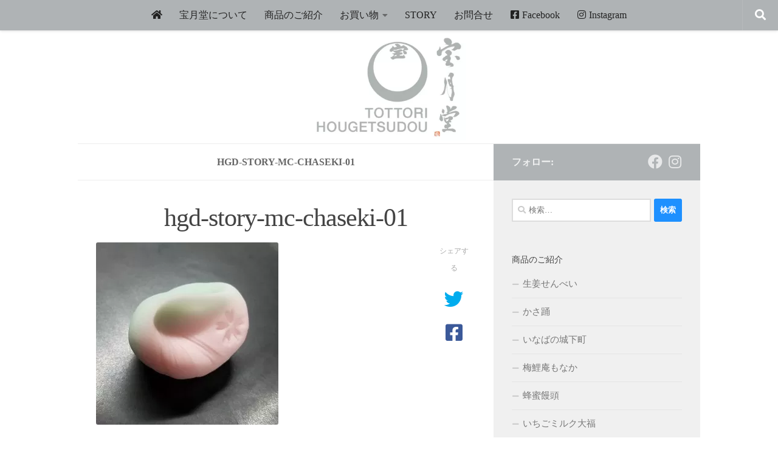

--- FILE ---
content_type: text/html; charset=UTF-8
request_url: https://hougetsudou.jp/mochi-cube-born-story/hgd-story-mc-chaseki-01/
body_size: 13212
content:
<!DOCTYPE html>
<html class="no-js" lang="ja">
<head>
<!-- wexal_pst_init.js does not exist -->
<!-- engagement_delay.js does not exist -->
<link rel="dns-prefetch" href="//www.googletagmanager.com/">
<link rel="preconnect" href="//www.googletagmanager.com/">
<link rel="dns-prefetch" href="//challenges.cloudflare.com/">
<link rel="dns-prefetch" href="//www.google.com/">
<meta charset="UTF-8">
<meta name="viewport" content="width=device-width, initial-scale=1.0">
<link rel="profile" href="https://gmpg.org/xfn/11"/>
<link rel="pingback" href="https://hougetsudou.jp/xmlrpc.php">
<title>hgd-story-mc-chaseki-01 &#8211; 鳥取 宝月堂</title>
<meta name='robots' content='max-image-preview:large'/>
<style>img:is([sizes="auto" i], [sizes^="auto," i]) { contain-intrinsic-size: 3000px 1500px }</style>
<script>document.documentElement.className = document.documentElement.className.replace("no-js","js");</script>
<link rel='dns-prefetch' href='//challenges.cloudflare.com'/>
<link rel='dns-prefetch' href='//www.googletagmanager.com'/>
<link id="hu-user-gfont" href="//fonts.googleapis.com/css?family=Source+Sans+Pro:400,300italic,300,400italic,600&subset=latin,latin-ext" rel="stylesheet" type="text/css"><link rel="alternate" type="application/rss+xml" title="鳥取 宝月堂 &raquo; hgd-story-mc-chaseki-01 のコメントのフィード" href="https://hougetsudou.jp/mochi-cube-born-story/hgd-story-mc-chaseki-01/feed/"/>
<script>
window._wpemojiSettings = {"baseUrl":"https:\/\/s.w.org\/images\/core\/emoji\/16.0.1\/72x72\/","ext":".png","svgUrl":"https:\/\/s.w.org\/images\/core\/emoji\/16.0.1\/svg\/","svgExt":".svg","source":{"concatemoji":"https:\/\/hougetsudou.jp\/wp-includes\/js\/wp-emoji-release.min.js?ver=6.8.3"}};
/*! This file is auto-generated */
!function(s,n){var o,i,e;function c(e){try{var t={supportTests:e,timestamp:(new Date).valueOf()};sessionStorage.setItem(o,JSON.stringify(t))}catch(e){}}function p(e,t,n){e.clearRect(0,0,e.canvas.width,e.canvas.height),e.fillText(t,0,0);var t=new Uint32Array(e.getImageData(0,0,e.canvas.width,e.canvas.height).data),a=(e.clearRect(0,0,e.canvas.width,e.canvas.height),e.fillText(n,0,0),new Uint32Array(e.getImageData(0,0,e.canvas.width,e.canvas.height).data));return t.every(function(e,t){return e===a[t]})}function u(e,t){e.clearRect(0,0,e.canvas.width,e.canvas.height),e.fillText(t,0,0);for(var n=e.getImageData(16,16,1,1),a=0;a<n.data.length;a++)if(0!==n.data[a])return!1;return!0}function f(e,t,n,a){switch(t){case"flag":return n(e,"\ud83c\udff3\ufe0f\u200d\u26a7\ufe0f","\ud83c\udff3\ufe0f\u200b\u26a7\ufe0f")?!1:!n(e,"\ud83c\udde8\ud83c\uddf6","\ud83c\udde8\u200b\ud83c\uddf6")&&!n(e,"\ud83c\udff4\udb40\udc67\udb40\udc62\udb40\udc65\udb40\udc6e\udb40\udc67\udb40\udc7f","\ud83c\udff4\u200b\udb40\udc67\u200b\udb40\udc62\u200b\udb40\udc65\u200b\udb40\udc6e\u200b\udb40\udc67\u200b\udb40\udc7f");case"emoji":return!a(e,"\ud83e\udedf")}return!1}function g(e,t,n,a){var r="undefined"!=typeof WorkerGlobalScope&&self instanceof WorkerGlobalScope?new OffscreenCanvas(300,150):s.createElement("canvas"),o=r.getContext("2d",{willReadFrequently:!0}),i=(o.textBaseline="top",o.font="600 32px Arial",{});return e.forEach(function(e){i[e]=t(o,e,n,a)}),i}function t(e){var t=s.createElement("script");t.src=e,t.defer=!0,s.head.appendChild(t)}"undefined"!=typeof Promise&&(o="wpEmojiSettingsSupports",i=["flag","emoji"],n.supports={everything:!0,everythingExceptFlag:!0},e=new Promise(function(e){s.addEventListener("DOMContentLoaded",e,{once:!0})}),new Promise(function(t){var n=function(){try{var e=JSON.parse(sessionStorage.getItem(o));if("object"==typeof e&&"number"==typeof e.timestamp&&(new Date).valueOf()<e.timestamp+604800&&"object"==typeof e.supportTests)return e.supportTests}catch(e){}return null}();if(!n){if("undefined"!=typeof Worker&&"undefined"!=typeof OffscreenCanvas&&"undefined"!=typeof URL&&URL.createObjectURL&&"undefined"!=typeof Blob)try{var e="postMessage("+g.toString()+"("+[JSON.stringify(i),f.toString(),p.toString(),u.toString()].join(",")+"));",a=new Blob([e],{type:"text/javascript"}),r=new Worker(URL.createObjectURL(a),{name:"wpTestEmojiSupports"});return void(r.onmessage=function(e){c(n=e.data),r.terminate(),t(n)})}catch(e){}c(n=g(i,f,p,u))}t(n)}).then(function(e){for(var t in e)n.supports[t]=e[t],n.supports.everything=n.supports.everything&&n.supports[t],"flag"!==t&&(n.supports.everythingExceptFlag=n.supports.everythingExceptFlag&&n.supports[t]);n.supports.everythingExceptFlag=n.supports.everythingExceptFlag&&!n.supports.flag,n.DOMReady=!1,n.readyCallback=function(){n.DOMReady=!0}}).then(function(){return e}).then(function(){var e;n.supports.everything||(n.readyCallback(),(e=n.source||{}).concatemoji?t(e.concatemoji):e.wpemoji&&e.twemoji&&(t(e.twemoji),t(e.wpemoji)))}))}((window,document),window._wpemojiSettings);
</script>
<link rel='stylesheet' id='wp-block-library-css' href='https://hougetsudou.jp/wp-includes/css/dist/block-library/style.min.css?ver=6.8.3' media='all'/>
<style id='classic-theme-styles-inline-css'>
/*! This file is auto-generated */
.wp-block-button__link{color:#fff;background-color:#32373c;border-radius:9999px;box-shadow:none;text-decoration:none;padding:calc(.667em + 2px) calc(1.333em + 2px);font-size:1.125em}.wp-block-file__button{background:#32373c;color:#fff;text-decoration:none}
</style>
<style id='global-styles-inline-css'>
:root{--wp--preset--aspect-ratio--square: 1;--wp--preset--aspect-ratio--4-3: 4/3;--wp--preset--aspect-ratio--3-4: 3/4;--wp--preset--aspect-ratio--3-2: 3/2;--wp--preset--aspect-ratio--2-3: 2/3;--wp--preset--aspect-ratio--16-9: 16/9;--wp--preset--aspect-ratio--9-16: 9/16;--wp--preset--color--black: #000000;--wp--preset--color--cyan-bluish-gray: #abb8c3;--wp--preset--color--white: #ffffff;--wp--preset--color--pale-pink: #f78da7;--wp--preset--color--vivid-red: #cf2e2e;--wp--preset--color--luminous-vivid-orange: #ff6900;--wp--preset--color--luminous-vivid-amber: #fcb900;--wp--preset--color--light-green-cyan: #7bdcb5;--wp--preset--color--vivid-green-cyan: #00d084;--wp--preset--color--pale-cyan-blue: #8ed1fc;--wp--preset--color--vivid-cyan-blue: #0693e3;--wp--preset--color--vivid-purple: #9b51e0;--wp--preset--gradient--vivid-cyan-blue-to-vivid-purple: linear-gradient(135deg,rgba(6,147,227,1) 0%,rgb(155,81,224) 100%);--wp--preset--gradient--light-green-cyan-to-vivid-green-cyan: linear-gradient(135deg,rgb(122,220,180) 0%,rgb(0,208,130) 100%);--wp--preset--gradient--luminous-vivid-amber-to-luminous-vivid-orange: linear-gradient(135deg,rgba(252,185,0,1) 0%,rgba(255,105,0,1) 100%);--wp--preset--gradient--luminous-vivid-orange-to-vivid-red: linear-gradient(135deg,rgba(255,105,0,1) 0%,rgb(207,46,46) 100%);--wp--preset--gradient--very-light-gray-to-cyan-bluish-gray: linear-gradient(135deg,rgb(238,238,238) 0%,rgb(169,184,195) 100%);--wp--preset--gradient--cool-to-warm-spectrum: linear-gradient(135deg,rgb(74,234,220) 0%,rgb(151,120,209) 20%,rgb(207,42,186) 40%,rgb(238,44,130) 60%,rgb(251,105,98) 80%,rgb(254,248,76) 100%);--wp--preset--gradient--blush-light-purple: linear-gradient(135deg,rgb(255,206,236) 0%,rgb(152,150,240) 100%);--wp--preset--gradient--blush-bordeaux: linear-gradient(135deg,rgb(254,205,165) 0%,rgb(254,45,45) 50%,rgb(107,0,62) 100%);--wp--preset--gradient--luminous-dusk: linear-gradient(135deg,rgb(255,203,112) 0%,rgb(199,81,192) 50%,rgb(65,88,208) 100%);--wp--preset--gradient--pale-ocean: linear-gradient(135deg,rgb(255,245,203) 0%,rgb(182,227,212) 50%,rgb(51,167,181) 100%);--wp--preset--gradient--electric-grass: linear-gradient(135deg,rgb(202,248,128) 0%,rgb(113,206,126) 100%);--wp--preset--gradient--midnight: linear-gradient(135deg,rgb(2,3,129) 0%,rgb(40,116,252) 100%);--wp--preset--font-size--small: 13px;--wp--preset--font-size--medium: 20px;--wp--preset--font-size--large: 36px;--wp--preset--font-size--x-large: 42px;--wp--preset--spacing--20: 0.44rem;--wp--preset--spacing--30: 0.67rem;--wp--preset--spacing--40: 1rem;--wp--preset--spacing--50: 1.5rem;--wp--preset--spacing--60: 2.25rem;--wp--preset--spacing--70: 3.38rem;--wp--preset--spacing--80: 5.06rem;--wp--preset--shadow--natural: 6px 6px 9px rgba(0, 0, 0, 0.2);--wp--preset--shadow--deep: 12px 12px 50px rgba(0, 0, 0, 0.4);--wp--preset--shadow--sharp: 6px 6px 0px rgba(0, 0, 0, 0.2);--wp--preset--shadow--outlined: 6px 6px 0px -3px rgba(255, 255, 255, 1), 6px 6px rgba(0, 0, 0, 1);--wp--preset--shadow--crisp: 6px 6px 0px rgba(0, 0, 0, 1);}:where(.is-layout-flex){gap: 0.5em;}:where(.is-layout-grid){gap: 0.5em;}body .is-layout-flex{display: flex;}.is-layout-flex{flex-wrap: wrap;align-items: center;}.is-layout-flex > :is(*, div){margin: 0;}body .is-layout-grid{display: grid;}.is-layout-grid > :is(*, div){margin: 0;}:where(.wp-block-columns.is-layout-flex){gap: 2em;}:where(.wp-block-columns.is-layout-grid){gap: 2em;}:where(.wp-block-post-template.is-layout-flex){gap: 1.25em;}:where(.wp-block-post-template.is-layout-grid){gap: 1.25em;}.has-black-color{color: var(--wp--preset--color--black) !important;}.has-cyan-bluish-gray-color{color: var(--wp--preset--color--cyan-bluish-gray) !important;}.has-white-color{color: var(--wp--preset--color--white) !important;}.has-pale-pink-color{color: var(--wp--preset--color--pale-pink) !important;}.has-vivid-red-color{color: var(--wp--preset--color--vivid-red) !important;}.has-luminous-vivid-orange-color{color: var(--wp--preset--color--luminous-vivid-orange) !important;}.has-luminous-vivid-amber-color{color: var(--wp--preset--color--luminous-vivid-amber) !important;}.has-light-green-cyan-color{color: var(--wp--preset--color--light-green-cyan) !important;}.has-vivid-green-cyan-color{color: var(--wp--preset--color--vivid-green-cyan) !important;}.has-pale-cyan-blue-color{color: var(--wp--preset--color--pale-cyan-blue) !important;}.has-vivid-cyan-blue-color{color: var(--wp--preset--color--vivid-cyan-blue) !important;}.has-vivid-purple-color{color: var(--wp--preset--color--vivid-purple) !important;}.has-black-background-color{background-color: var(--wp--preset--color--black) !important;}.has-cyan-bluish-gray-background-color{background-color: var(--wp--preset--color--cyan-bluish-gray) !important;}.has-white-background-color{background-color: var(--wp--preset--color--white) !important;}.has-pale-pink-background-color{background-color: var(--wp--preset--color--pale-pink) !important;}.has-vivid-red-background-color{background-color: var(--wp--preset--color--vivid-red) !important;}.has-luminous-vivid-orange-background-color{background-color: var(--wp--preset--color--luminous-vivid-orange) !important;}.has-luminous-vivid-amber-background-color{background-color: var(--wp--preset--color--luminous-vivid-amber) !important;}.has-light-green-cyan-background-color{background-color: var(--wp--preset--color--light-green-cyan) !important;}.has-vivid-green-cyan-background-color{background-color: var(--wp--preset--color--vivid-green-cyan) !important;}.has-pale-cyan-blue-background-color{background-color: var(--wp--preset--color--pale-cyan-blue) !important;}.has-vivid-cyan-blue-background-color{background-color: var(--wp--preset--color--vivid-cyan-blue) !important;}.has-vivid-purple-background-color{background-color: var(--wp--preset--color--vivid-purple) !important;}.has-black-border-color{border-color: var(--wp--preset--color--black) !important;}.has-cyan-bluish-gray-border-color{border-color: var(--wp--preset--color--cyan-bluish-gray) !important;}.has-white-border-color{border-color: var(--wp--preset--color--white) !important;}.has-pale-pink-border-color{border-color: var(--wp--preset--color--pale-pink) !important;}.has-vivid-red-border-color{border-color: var(--wp--preset--color--vivid-red) !important;}.has-luminous-vivid-orange-border-color{border-color: var(--wp--preset--color--luminous-vivid-orange) !important;}.has-luminous-vivid-amber-border-color{border-color: var(--wp--preset--color--luminous-vivid-amber) !important;}.has-light-green-cyan-border-color{border-color: var(--wp--preset--color--light-green-cyan) !important;}.has-vivid-green-cyan-border-color{border-color: var(--wp--preset--color--vivid-green-cyan) !important;}.has-pale-cyan-blue-border-color{border-color: var(--wp--preset--color--pale-cyan-blue) !important;}.has-vivid-cyan-blue-border-color{border-color: var(--wp--preset--color--vivid-cyan-blue) !important;}.has-vivid-purple-border-color{border-color: var(--wp--preset--color--vivid-purple) !important;}.has-vivid-cyan-blue-to-vivid-purple-gradient-background{background: var(--wp--preset--gradient--vivid-cyan-blue-to-vivid-purple) !important;}.has-light-green-cyan-to-vivid-green-cyan-gradient-background{background: var(--wp--preset--gradient--light-green-cyan-to-vivid-green-cyan) !important;}.has-luminous-vivid-amber-to-luminous-vivid-orange-gradient-background{background: var(--wp--preset--gradient--luminous-vivid-amber-to-luminous-vivid-orange) !important;}.has-luminous-vivid-orange-to-vivid-red-gradient-background{background: var(--wp--preset--gradient--luminous-vivid-orange-to-vivid-red) !important;}.has-very-light-gray-to-cyan-bluish-gray-gradient-background{background: var(--wp--preset--gradient--very-light-gray-to-cyan-bluish-gray) !important;}.has-cool-to-warm-spectrum-gradient-background{background: var(--wp--preset--gradient--cool-to-warm-spectrum) !important;}.has-blush-light-purple-gradient-background{background: var(--wp--preset--gradient--blush-light-purple) !important;}.has-blush-bordeaux-gradient-background{background: var(--wp--preset--gradient--blush-bordeaux) !important;}.has-luminous-dusk-gradient-background{background: var(--wp--preset--gradient--luminous-dusk) !important;}.has-pale-ocean-gradient-background{background: var(--wp--preset--gradient--pale-ocean) !important;}.has-electric-grass-gradient-background{background: var(--wp--preset--gradient--electric-grass) !important;}.has-midnight-gradient-background{background: var(--wp--preset--gradient--midnight) !important;}.has-small-font-size{font-size: var(--wp--preset--font-size--small) !important;}.has-medium-font-size{font-size: var(--wp--preset--font-size--medium) !important;}.has-large-font-size{font-size: var(--wp--preset--font-size--large) !important;}.has-x-large-font-size{font-size: var(--wp--preset--font-size--x-large) !important;}
:where(.wp-block-post-template.is-layout-flex){gap: 1.25em;}:where(.wp-block-post-template.is-layout-grid){gap: 1.25em;}
:where(.wp-block-columns.is-layout-flex){gap: 2em;}:where(.wp-block-columns.is-layout-grid){gap: 2em;}
:root :where(.wp-block-pullquote){font-size: 1.5em;line-height: 1.6;}
</style>
<link rel='stylesheet' id='hueman-main-style-css' href='https://hougetsudou.jp/wp-content/themes/hueman/assets/front/css/main.min.css?ver=3.7.27' media='all'/>
<style id='hueman-main-style-inline-css'>
body { font-family:'Source Sans Pro', Arial, sans-serif;font-size:1.00rem }@media only screen and (min-width: 720px) {
        .nav > li { font-size:1.00rem; }
      }.container-inner { max-width: 1024px; }::selection { background-color: #1e90ff; }
::-moz-selection { background-color: #1e90ff; }a,a>span.hu-external::after,.themeform label .required,#flexslider-featured .flex-direction-nav .flex-next:hover,#flexslider-featured .flex-direction-nav .flex-prev:hover,.post-hover:hover .post-title a,.post-title a:hover,.sidebar.s1 .post-nav li a:hover i,.content .post-nav li a:hover i,.post-related a:hover,.sidebar.s1 .widget_rss ul li a,#footer .widget_rss ul li a,.sidebar.s1 .widget_calendar a,#footer .widget_calendar a,.sidebar.s1 .alx-tab .tab-item-category a,.sidebar.s1 .alx-posts .post-item-category a,.sidebar.s1 .alx-tab li:hover .tab-item-title a,.sidebar.s1 .alx-tab li:hover .tab-item-comment a,.sidebar.s1 .alx-posts li:hover .post-item-title a,#footer .alx-tab .tab-item-category a,#footer .alx-posts .post-item-category a,#footer .alx-tab li:hover .tab-item-title a,#footer .alx-tab li:hover .tab-item-comment a,#footer .alx-posts li:hover .post-item-title a,.comment-tabs li.active a,.comment-awaiting-moderation,.child-menu a:hover,.child-menu .current_page_item > a,.wp-pagenavi a{ color: #1e90ff; }input[type="submit"],.themeform button[type="submit"],.sidebar.s1 .sidebar-top,.sidebar.s1 .sidebar-toggle,#flexslider-featured .flex-control-nav li a.flex-active,.post-tags a:hover,.sidebar.s1 .widget_calendar caption,#footer .widget_calendar caption,.author-bio .bio-avatar:after,.commentlist li.bypostauthor > .comment-body:after,.commentlist li.comment-author-admin > .comment-body:after{ background-color: #1e90ff; }.post-format .format-container { border-color: #1e90ff; }.sidebar.s1 .alx-tabs-nav li.active a,#footer .alx-tabs-nav li.active a,.comment-tabs li.active a,.wp-pagenavi a:hover,.wp-pagenavi a:active,.wp-pagenavi span.current{ border-bottom-color: #1e90ff!important; }.sidebar.s2 .post-nav li a:hover i,
.sidebar.s2 .widget_rss ul li a,
.sidebar.s2 .widget_calendar a,
.sidebar.s2 .alx-tab .tab-item-category a,
.sidebar.s2 .alx-posts .post-item-category a,
.sidebar.s2 .alx-tab li:hover .tab-item-title a,
.sidebar.s2 .alx-tab li:hover .tab-item-comment a,
.sidebar.s2 .alx-posts li:hover .post-item-title a { color: #ffffff; }
.sidebar.s2 .sidebar-top,.sidebar.s2 .sidebar-toggle,.post-comments,.jp-play-bar,.jp-volume-bar-value,.sidebar.s2 .widget_calendar caption{ background-color: #ffffff; }.sidebar.s2 .alx-tabs-nav li.active a { border-bottom-color: #ffffff; }
.post-comments::before { border-right-color: #ffffff; }
      .search-expand,
              #nav-topbar.nav-container { background-color: #afb3b5}@media only screen and (min-width: 720px) {
                #nav-topbar .nav ul { background-color: #afb3b5; }
              }.is-scrolled #header .nav-container.desktop-sticky,
              .is-scrolled #header .search-expand { background-color: #afb3b5; background-color: rgba(175,179,181,0.90) }.is-scrolled .topbar-transparent #nav-topbar.desktop-sticky .nav ul { background-color: #afb3b5; background-color: rgba(175,179,181,0.95) }#header { background-color: #ffffff; }
@media only screen and (min-width: 720px) {
  #nav-header .nav ul { background-color: #ffffff; }
}
        #header #nav-mobile { background-color: #afb3b5; }.is-scrolled #header #nav-mobile { background-color: #afb3b5; background-color: rgba(175,179,181,0.90) }#nav-header.nav-container, #main-header-search .search-expand { background-color: #ffffff; }
@media only screen and (min-width: 720px) {
  #nav-header .nav ul { background-color: #ffffff; }
}
        #footer-bottom { background-color: #afb3b5; }.site-title a img { max-height: 200px; }img { -webkit-border-radius: 3px; border-radius: 3px; }body { background-color: #ffffff; }
</style>
<link rel='stylesheet' id='theme-stylesheet-css' href='https://hougetsudou.jp/wp-content/themes/hueman-child/style.css?ver=6.8.3' media='all'/>
<link rel='stylesheet' id='hueman-font-awesome-css' href='https://hougetsudou.jp/wp-content/themes/hueman/assets/front/css/font-awesome.min.css?ver=3.7.27' media='all'/>
<script src="https://hougetsudou.jp/wp-includes/js/jquery/jquery.min.js?ver=3.7.1" id="jquery-core-js"></script>
<script src="https://hougetsudou.jp/wp-includes/js/jquery/jquery-migrate.min.js?ver=3.4.1" id="jquery-migrate-js"></script>
<!-- Site Kit によって追加された Google タグ（gtag.js）スニペット -->
<!-- Google アナリティクス スニペット (Site Kit が追加) -->
<script src="https://www.googletagmanager.com/gtag/js?id=G-788QMZRE5X" id="google_gtagjs-js" async></script>
<script id="google_gtagjs-js-after">
window.dataLayer = window.dataLayer || [];function gtag(){dataLayer.push(arguments);}
gtag("set","linker",{"domains":["hougetsudou.jp"]});
gtag("js", new Date());
gtag("set", "developer_id.dZTNiMT", true);
gtag("config", "G-788QMZRE5X");
 window._googlesitekit = window._googlesitekit || {}; window._googlesitekit.throttledEvents = []; window._googlesitekit.gtagEvent = (name, data) => { var key = JSON.stringify( { name, data } ); if ( !! window._googlesitekit.throttledEvents[ key ] ) { return; } window._googlesitekit.throttledEvents[ key ] = true; setTimeout( () => { delete window._googlesitekit.throttledEvents[ key ]; }, 5 ); gtag( "event", name, { ...data, event_source: "site-kit" } ); };
</script>
<link rel="alternate" title="JSON" type="application/json" href="https://hougetsudou.jp/wp-json/wp/v2/media/832"/>
<meta name="generator" content="WordPress 6.8.3"/>
<meta name="generator" content="Site Kit by Google 1.161.0"/> <link rel="preload" as="font" type="font/woff2" href="https://hougetsudou.jp/wp-content/themes/hueman/assets/front/webfonts/fa-brands-400.woff2?v=5.15.2" crossorigin="anonymous"/>
<link rel="preload" as="font" type="font/woff2" href="https://hougetsudou.jp/wp-content/themes/hueman/assets/front/webfonts/fa-regular-400.woff2?v=5.15.2" crossorigin="anonymous"/>
<link rel="preload" as="font" type="font/woff2" href="https://hougetsudou.jp/wp-content/themes/hueman/assets/front/webfonts/fa-solid-900.woff2?v=5.15.2" crossorigin="anonymous"/>
<!--[if lt IE 9]>
<script src="https://hougetsudou.jp/wp-content/themes/hueman/assets/front/js/ie/html5shiv-printshiv.min.js"></script>
<script src="https://hougetsudou.jp/wp-content/themes/hueman/assets/front/js/ie/selectivizr.js"></script>
<![endif]-->
<link rel="icon" href="https://hougetsudou.jp/wp-content/uploads/cropped-hougetsudou-favicon-32x32.png" sizes="32x32"/>
<link rel="icon" href="https://hougetsudou.jp/wp-content/uploads/cropped-hougetsudou-favicon-192x192.png" sizes="192x192"/>
<link rel="apple-touch-icon" href="https://hougetsudou.jp/wp-content/uploads/cropped-hougetsudou-favicon-180x180.png"/>
<meta name="msapplication-TileImage" content="https://hougetsudou.jp/wp-content/uploads/cropped-hougetsudou-favicon-270x270.png"/>
</head>
<body class="attachment wp-singular attachment-template-default single single-attachment postid-832 attachmentid-832 attachment-jpeg wp-embed-responsive wp-theme-hueman wp-child-theme-hueman-child metaslider-plugin col-2cl full-width topbar-enabled header-desktop-sticky header-mobile-sticky hueman-3-7-27-with-child-theme chrome">
<div id="wrapper">
<a class="screen-reader-text skip-link" href="#content">コンテンツへスキップ</a>
<header id="header" class="top-menu-mobile-on one-mobile-menu top_menu header-ads-desktop  topbar-transparent has-header-img">
<nav class="nav-container group mobile-menu mobile-sticky " id="nav-mobile" data-menu-id="header-1">
<div class="mobile-title-logo-in-header"></div>
<!-- <div class="ham__navbar-toggler collapsed" aria-expanded="false">
          <div class="ham__navbar-span-wrapper">
            <span class="ham-toggler-menu__span"></span>
          </div>
        </div> -->
<button class="ham__navbar-toggler-two collapsed" title="Menu" aria-expanded="false">
<span class="ham__navbar-span-wrapper">
<span class="line line-1"></span>
<span class="line line-2"></span>
<span class="line line-3"></span>
</span>
</button>
<div class="nav-text"></div>
<div class="nav-wrap container">
<ul class="nav container-inner group mobile-search">
<li>
<form role="search" method="get" class="search-form" action="https://hougetsudou.jp/">
<label>
<span class="screen-reader-text">検索:</span>
<input type="search" class="search-field" placeholder="検索&hellip;" value="" name="s"/>
</label>
<input type="submit" class="search-submit" value="検索"/>
</form> </li>
</ul>
<ul id="menu-global-menu" class="nav container-inner group"><li id="menu-item-592" class="menu-item menu-item-type-post_type menu-item-object-page menu-item-home menu-item-592"><a href="https://hougetsudou.jp/"><i class="fa fa-home"></i></a></li>
<li id="menu-item-591" class="menu-item menu-item-type-post_type menu-item-object-page menu-item-591"><a href="https://hougetsudou.jp/about-hougetsudou/">宝月堂について</a></li>
<li id="menu-item-822" class="menu-item menu-item-type-post_type menu-item-object-page menu-item-822"><a href="https://hougetsudou.jp/products/">商品のご紹介</a></li>
<li id="menu-item-663" class="menu-item menu-item-type-custom menu-item-object-custom menu-item-has-children menu-item-663"><a rel="noreferrer noopener" target="_blank" href="https://hougetsudou.shop-pro.jp/">お買い物</a>
<ul class="sub-menu">
<li id="menu-item-758" class="menu-item menu-item-type-custom menu-item-object-custom menu-item-758"><a rel="noreferrer noopener" target="_blank" href="https://hougetsudou.shop-pro.jp/">カラーミー ショップ店（当店公式通販サイト）</a></li>
<li id="menu-item-759" class="menu-item menu-item-type-custom menu-item-object-custom menu-item-759"><a rel="noreferrer noopener" target="_blank" href="https://tottori-ichi.jp/tenpo.php?id=572">とっとり市店（鳥取市公式通販サイト）</a></li>
</ul>
</li>
<li id="menu-item-844" class="menu-item menu-item-type-taxonomy menu-item-object-category menu-item-844"><a href="https://hougetsudou.jp/category/story/">STORY</a></li>
<li id="menu-item-593" class="menu-item menu-item-type-post_type menu-item-object-page menu-item-593"><a href="https://hougetsudou.jp/inquiry/">お問合せ</a></li>
<li id="menu-item-595" class="menu-item menu-item-type-custom menu-item-object-custom menu-item-595"><a rel="noreferrer noopener" target="_blank" href="https://www.facebook.com/hougetsudou"><i class="fab fa-facebook-square"></i> Facebook</a></li>
<li id="menu-item-767" class="menu-item menu-item-type-custom menu-item-object-custom menu-item-767"><a rel="noreferrer noopener" target="_blank" href="https://www.instagram.com/hougetsudou/"><i class="fab fa-instagram"></i> Instagram</a></li>
</ul> </div>
</nav><!--/#nav-topbar-->
<nav class="nav-container group desktop-menu desktop-sticky " id="nav-topbar" data-menu-id="header-2">
<div class="nav-text"></div>
<div class="topbar-toggle-down">
<i class="fas fa-angle-double-down" aria-hidden="true" data-toggle="down" title="メニューを展開"></i>
<i class="fas fa-angle-double-up" aria-hidden="true" data-toggle="up" title="メニューを閉じる"></i>
</div>
<div class="nav-wrap container">
<ul id="menu-global-menu-1" class="nav container-inner group"><li class="menu-item menu-item-type-post_type menu-item-object-page menu-item-home menu-item-592"><a href="https://hougetsudou.jp/"><i class="fa fa-home"></i></a></li>
<li class="menu-item menu-item-type-post_type menu-item-object-page menu-item-591"><a href="https://hougetsudou.jp/about-hougetsudou/">宝月堂について</a></li>
<li class="menu-item menu-item-type-post_type menu-item-object-page menu-item-822"><a href="https://hougetsudou.jp/products/">商品のご紹介</a></li>
<li class="menu-item menu-item-type-custom menu-item-object-custom menu-item-has-children menu-item-663"><a rel="noreferrer noopener" target="_blank" href="https://hougetsudou.shop-pro.jp/">お買い物</a>
<ul class="sub-menu">
<li class="menu-item menu-item-type-custom menu-item-object-custom menu-item-758"><a rel="noreferrer noopener" target="_blank" href="https://hougetsudou.shop-pro.jp/">カラーミー ショップ店（当店公式通販サイト）</a></li>
<li class="menu-item menu-item-type-custom menu-item-object-custom menu-item-759"><a rel="noreferrer noopener" target="_blank" href="https://tottori-ichi.jp/tenpo.php?id=572">とっとり市店（鳥取市公式通販サイト）</a></li>
</ul>
</li>
<li class="menu-item menu-item-type-taxonomy menu-item-object-category menu-item-844"><a href="https://hougetsudou.jp/category/story/">STORY</a></li>
<li class="menu-item menu-item-type-post_type menu-item-object-page menu-item-593"><a href="https://hougetsudou.jp/inquiry/">お問合せ</a></li>
<li class="menu-item menu-item-type-custom menu-item-object-custom menu-item-595"><a rel="noreferrer noopener" target="_blank" href="https://www.facebook.com/hougetsudou"><i class="fab fa-facebook-square"></i> Facebook</a></li>
<li class="menu-item menu-item-type-custom menu-item-object-custom menu-item-767"><a rel="noreferrer noopener" target="_blank" href="https://www.instagram.com/hougetsudou/"><i class="fab fa-instagram"></i> Instagram</a></li>
</ul> </div>
<div id="topbar-header-search" class="container">
<div class="container-inner">
<button class="toggle-search"><i class="fas fa-search"></i></button>
<div class="search-expand">
<div class="search-expand-inner"><form role="search" method="get" class="search-form" action="https://hougetsudou.jp/">
<label>
<span class="screen-reader-text">検索:</span>
<input type="search" class="search-field" placeholder="検索&hellip;" value="" name="s"/>
</label>
<input type="submit" class="search-submit" value="検索"/>
</form></div>
</div>
</div><!--/.container-inner-->
</div><!--/.container-->
</nav><!--/#nav-topbar-->
<div class="container group">
<div class="container-inner">
<div id="header-image-wrap">
<div class="group hu-pad central-header-zone">
</div>
<a href="https://hougetsudou.jp/" rel="home"><img src="https://hougetsudou.jp/wp-content/uploads/hougetsudou_logo2.jpg" width="483" height="280" alt="" class="new-site-image" srcset="https://hougetsudou.jp/wp-content/uploads/hougetsudou_logo2.jpg 483w, https://hougetsudou.jp/wp-content/uploads/hougetsudou_logo2-300x174.jpg 300w" sizes="(max-width: 483px) 100vw, 483px" decoding="async" fetchpriority="high"/></a> </div>
</div><!--/.container-inner-->
</div><!--/.container-->
</header><!--/#header-->
<div class="container" id="page">
<div class="container-inner">
<div class="main">
<div class="main-inner group">
<main class="content" id="content">
<div class="page-title hu-pad group">
<h1>hgd-story-mc-chaseki-01</h1>
</div><!--/.page-title-->
<div class="hu-pad group">
<article class="post-832 attachment type-attachment status-inherit hentry">
<div class="post-inner group">
<h1 class="post-title entry-title">hgd-story-mc-chaseki-01</h1>
<p class="post-byline">
by <span class="vcard author">
<span class="fn"><a href="https://hougetsudou.jp/author/aw/" title="宝月堂 の投稿" rel="author">宝月堂</a></span>
</span>
&middot;
<time class="published" datetime="2021-02-24T05:48:44+09:00">2021年2月24日</time>
</p>
<div class="clear"></div>
<div class="entry themeform share">
<div class="entry-inner">
<p class="attachment"><a href='https://hougetsudou.jp/wp-content/uploads/hgd-story-mc-chaseki-01.jpg'><img decoding="async" width="300" height="300" src="https://hougetsudou.jp/wp-content/uploads/hgd-story-mc-chaseki-01-300x300.jpg" class="attachment-medium size-medium" alt="" srcset="https://hougetsudou.jp/wp-content/uploads/hgd-story-mc-chaseki-01-300x300.jpg 300w, https://hougetsudou.jp/wp-content/uploads/hgd-story-mc-chaseki-01-150x150.jpg 150w, https://hougetsudou.jp/wp-content/uploads/hgd-story-mc-chaseki-01-80x80.jpg 80w, https://hougetsudou.jp/wp-content/uploads/hgd-story-mc-chaseki-01-320x320.jpg 320w, https://hougetsudou.jp/wp-content/uploads/hgd-story-mc-chaseki-01.jpg 618w" sizes="(max-width: 300px) 100vw, 300px"/></a></p>
<nav class="pagination group">
</nav><!--/.pagination-->
</div>
<div class="sharrre-container no-counter">
<span>シェアする</span>
<div id="twitter" data-url="https://hougetsudou.jp/mochi-cube-born-story/hgd-story-mc-chaseki-01/" data-text="hgd-story-mc-chaseki-01" data-title="ツイート"><a class="box" href="#"><div class="count" href="#"><i class="fas fa-plus"></i></div><div class="share"><i class="fab fa-twitter"></i></div></a></div>
<div id="facebook" data-url="https://hougetsudou.jp/mochi-cube-born-story/hgd-story-mc-chaseki-01/" data-text="hgd-story-mc-chaseki-01" data-title="いいね"></div>
</div><!--/.sharrre-container-->
<style type="text/css"></style>
<script type="text/javascript">
  	// Sharrre
  	jQuery( function($) {
      //<temporary>
      $('head').append( $( '<style>', { id : 'hide-sharre-count', type : 'text/css', html:'.sharrre-container.no-counter .box .count {display:none;}' } ) );
      //</temporary>
                		$('#twitter').sharrre({
        			share: {
        				twitter: true
        			},
        			template: '<a class="box" href="#"><div class="count"><i class="fa fa-plus"></i></div><div class="share"><i class="fab fa-twitter"></i></div></a>',
        			enableHover: false,
        			enableTracking: true,
        			buttons: { twitter: {via: ''}},
        			click: function(api, options){
        				api.simulateClick();
        				api.openPopup('twitter');
        			}
        		});
            		            $('#facebook').sharrre({
        			share: {
        				facebook: true
        			},
        			template: '<a class="box" href="#"><div class="count"><i class="fa fa-plus"></i></div><div class="share"><i class="fab fa-facebook-square"></i></div></a>',
        			enableHover: false,
        			enableTracking: true,
              buttons:{layout: 'box_count'},
        			click: function(api, options){
        				api.simulateClick();
        				api.openPopup('facebook');
        			}
        		});
                        
    		
    			// Scrollable sharrre bar, contributed by Erik Frye. Awesome!
    			var $_shareContainer = $(".sharrre-container"),
    			    $_header         = $('#header'),
    			    $_postEntry      = $('.entry'),
        			$window          = $(window),
        			startSharePosition = $_shareContainer.offset(),//object
        			contentBottom    = $_postEntry.offset().top + $_postEntry.outerHeight(),
        			topOfTemplate    = $_header.offset().top,
              topSpacing       = _setTopSpacing();

          //triggered on scroll
    			shareScroll = function(){
      				var scrollTop     = $window.scrollTop() + topOfTemplate,
      				    stopLocation  = contentBottom - ($_shareContainer.outerHeight() + topSpacing);

              $_shareContainer.css({position : 'fixed'});

      				if( scrollTop > stopLocation ){
      					  $_shareContainer.css( { position:'relative' } );
                  $_shareContainer.offset(
                      {
                        top: contentBottom - $_shareContainer.outerHeight(),
                        left: startSharePosition.left,
                      }
                  );
      				}
      				else if (scrollTop >= $_postEntry.offset().top - topSpacing){
      					 $_shareContainer.css( { position:'fixed',top: '100px' } );
                 $_shareContainer.offset(
                      {
                        //top: scrollTop + topSpacing,
                        left: startSharePosition.left,
                      }
                  );
      				} else if (scrollTop < startSharePosition.top + ( topSpacing - 1 ) ) {
      					 $_shareContainer.css( { position:'relative' } );
                 $_shareContainer.offset(
                      {
                        top: $_postEntry.offset().top,
                        left:startSharePosition.left,
                      }
                  );
      				}
    			},

          //triggered on resize
    			shareMove = function() {
      				startSharePosition = $_shareContainer.offset();
      				contentBottom = $_postEntry.offset().top + $_postEntry.outerHeight();
      				topOfTemplate = $_header.offset().top;
      				_setTopSpacing();
    			};

    			/* As new images load the page content body gets longer. The bottom of the content area needs to be adjusted in case images are still loading. */
    			setTimeout( function() {
    				  contentBottom = $_postEntry.offset().top + $_postEntry.outerHeight();
    			}, 2000);

          function _setTopSpacing(){
              var distanceFromTop  = 20;

              if( $window.width() > 1024 ) {
                topSpacing = distanceFromTop + $('.nav-wrap').outerHeight();
              } else {
                topSpacing = distanceFromTop;
              }
              return topSpacing;
          }

          //setup event listeners
          $window.on('scroll', _.throttle( function() {
              if ( $window.width() > 719 ) {
                  shareScroll();
              } else {
                  $_shareContainer.css({
                      top:'',
                      left:'',
                      position:''
                  })
              }
          }, 50 ) );
          $window.on('resize', _.debounce( function() {
              if ( $window.width() > 719 ) {
                  shareMove();
              } else {
                  $_shareContainer.css({
                      top:'',
                      left:'',
                      position:''
                  })
              }
          }, 50 ) );
    		
  	});
</script>
<div class="clear"></div>
</div><!--/.entry-->
</div><!--/.post-inner-->
</article><!--/.post-->
<div class="clear"></div>
<ul class="post-nav group">
<li class="previous"><strong>前の記事&nbsp;</strong><a href="https://hougetsudou.jp/mochi-cube-born-story/" rel="prev"><i class="fas fa-chevron-left"></i><span>MOCHI cube&reg; &#8211; 四角い大福が生まれた話（前編）</span></a></li>
</ul>
<h4 class="heading">
<i class="far fa-hand-point-right"></i>おすすめ</h4>
<ul class="related-posts group">
<li class="related post-hover">
<article class="post-742 post type-post status-publish format-standard has-post-thumbnail hentry category-products">
<div class="post-thumbnail">
<a href="https://hougetsudou.jp/mizu-manju/" class="hu-rel-post-thumb">
<img width="520" height="245" src="https://hougetsudou.jp/wp-content/uploads/mizu-manju-closed-520x245.jpg" class="attachment-thumb-medium size-thumb-medium wp-post-image" alt="" decoding="async" loading="lazy"/>	</a>
</div><!--/.post-thumbnail-->
<div class="related-inner">
<h4 class="post-title entry-title">
<a href="https://hougetsudou.jp/mizu-manju/" rel="bookmark">水まんじゅう</a>
</h4><!--/.post-title-->
<div class="post-meta group">
<p class="post-date">
<time class="published updated" datetime="2011-04-30 10:09:54">2011年4月30日</time>
</p>
<p class="post-byline" style="display:none">&nbsp;by <span class="vcard author">
<span class="fn"><a href="https://hougetsudou.jp/author/aw/" title="宝月堂 の投稿" rel="author">宝月堂</a></span>
</span> &middot; Published <span class="published">2011年4月30日</span>
&middot; Last modified <span class="updated">2024年4月17日</span> </p>
</div><!--/.post-meta-->
</div><!--/.related-inner-->
</article>
</li><!--/.related-->
<li class="related post-hover">
<article class="post-732 post type-post status-publish format-standard has-post-thumbnail hentry category-products">
<div class="post-thumbnail">
<a href="https://hougetsudou.jp/hiyashi-mitarashi/" class="hu-rel-post-thumb">
<img width="520" height="245" src="https://hougetsudou.jp/wp-content/uploads/hiyashimitarashi-cover-520x245.jpg" class="attachment-thumb-medium size-thumb-medium wp-post-image" alt="" decoding="async" loading="lazy"/>	</a>
</div><!--/.post-thumbnail-->
<div class="related-inner">
<h4 class="post-title entry-title">
<a href="https://hougetsudou.jp/hiyashi-mitarashi/" rel="bookmark">冷やしみたらし</a>
</h4><!--/.post-title-->
<div class="post-meta group">
<p class="post-date">
<time class="published updated" datetime="2012-04-30 09:58:56">2012年4月30日</time>
</p>
<p class="post-byline" style="display:none">&nbsp;by <span class="vcard author">
<span class="fn"><a href="https://hougetsudou.jp/author/aw/" title="宝月堂 の投稿" rel="author">宝月堂</a></span>
</span> &middot; Published <span class="published">2012年4月30日</span>
&middot; Last modified <span class="updated">2020年4月30日</span> </p>
</div><!--/.post-meta-->
</div><!--/.related-inner-->
</article>
</li><!--/.related-->
<li class="related post-hover">
<article class="post-461 post type-post status-publish format-standard has-post-thumbnail hentry category-products">
<div class="post-thumbnail">
<a href="https://hougetsudou.jp/kogane-houju/" class="hu-rel-post-thumb">
<img width="520" height="245" src="https://hougetsudou.jp/wp-content/uploads/koganehouju-tobira1.jpg" class="attachment-thumb-medium size-thumb-medium wp-post-image" alt="鳥取宝月堂-黄金宝珠" decoding="async" loading="lazy" srcset="https://hougetsudou.jp/wp-content/uploads/koganehouju-tobira1.jpg 520w, https://hougetsudou.jp/wp-content/uploads/koganehouju-tobira1-300x141.jpg 300w" sizes="auto, (max-width: 520px) 100vw, 520px"/>	</a>
</div><!--/.post-thumbnail-->
<div class="related-inner">
<h4 class="post-title entry-title">
<a href="https://hougetsudou.jp/kogane-houju/" rel="bookmark">黄金宝珠</a>
</h4><!--/.post-title-->
<div class="post-meta group">
<p class="post-date">
<time class="published updated" datetime="2013-04-02 20:21:50">2013年4月2日</time>
</p>
<p class="post-byline" style="display:none">&nbsp;by <span class="vcard author">
<span class="fn"><a href="https://hougetsudou.jp/author/aw/" title="宝月堂 の投稿" rel="author">宝月堂</a></span>
</span> &middot; Published <span class="published">2013年4月2日</span>
&middot; Last modified <span class="updated">2016年11月18日</span> </p>
</div><!--/.post-meta-->
</div><!--/.related-inner-->
</article>
</li><!--/.related-->
</ul><!--/.post-related-->
<section id="comments" class="themeform">
<!-- comments open, no comments -->
<div id="respond" class="comment-respond">
<h3 id="reply-title" class="comment-reply-title">コメントを残す <small><a rel="nofollow" id="cancel-comment-reply-link" href="/mochi-cube-born-story/hgd-story-mc-chaseki-01/#respond" style="display:none;">コメントをキャンセル</a></small></h3><form action="https://hougetsudou.jp/wp-comments-post.php" method="post" id="commentform" class="comment-form"><p class="comment-notes"><span id="email-notes">メールアドレスが公開されることはありません。</span> <span class="required-field-message"><span class="required">※</span> が付いている欄は必須項目です</span></p><p class="comment-form-comment"><label for="comment">コメント <span class="required">※</span></label> <textarea id="comment" name="comment" cols="45" rows="8" maxlength="65525" required="required"></textarea></p><p class="comment-form-author"><label for="author">名前 <span class="required">※</span></label> <input id="author" name="author" type="text" value="" size="30" maxlength="245" autocomplete="name" required="required"/></p>
<p class="comment-form-email"><label for="email">メール <span class="required">※</span></label> <input id="email" name="email" type="text" value="" size="30" maxlength="100" aria-describedby="email-notes" autocomplete="email" required="required"/></p>
<p class="comment-form-url"><label for="url">サイト</label> <input id="url" name="url" type="text" value="" size="30" maxlength="200" autocomplete="url"/></p>
<p class="comment-form-cookies-consent"><input id="wp-comment-cookies-consent" name="wp-comment-cookies-consent" type="checkbox" value="yes"/> <label for="wp-comment-cookies-consent">次回のコメントで使用するためブラウザーに自分の名前、メールアドレス、サイトを保存する。</label></p>
<p class="form-submit"><input name="submit" type="submit" id="submit" class="submit" value="コメントを送信"/> <input type='hidden' name='comment_post_ID' value='832' id='comment_post_ID'/>
<input type='hidden' name='comment_parent' id='comment_parent' value='0'/>
</p><p style="display: none;"><input type="hidden" id="akismet_comment_nonce" name="akismet_comment_nonce" value="8fdaf8ae76"/></p><p style="display: none !important;" class="akismet-fields-container" data-prefix="ak_"><label>&#916;<textarea name="ak_hp_textarea" cols="45" rows="8" maxlength="100"></textarea></label><input type="hidden" id="ak_js_1" name="ak_js" value="152"/><script>document.getElementById( "ak_js_1" ).setAttribute( "value", ( new Date() ).getTime() );</script></p></form>	</div><!-- #respond -->
</section><!--/#comments--> </div><!--/.hu-pad-->
</main><!--/.content-->
<div class="sidebar s1 collapsed" data-position="right" data-layout="col-2cl" data-sb-id="s1">
<button class="sidebar-toggle" title="サイドバーを展開"><i class="fas sidebar-toggle-arrows"></i></button>
<div class="sidebar-content">
<div class="sidebar-top group">
<p>フォロー:</p> <ul class="social-links"><li><a rel="nofollow noopener noreferrer" class="social-tooltip" title="フォローする Facebook" aria-label="フォローする Facebook" href="https://www.facebook.com/hougetsudou/" target="_blank"><i class="fab fa-facebook"></i></a></li><li><a rel="nofollow noopener noreferrer" class="social-tooltip" title="フォローする Instagram" aria-label="フォローする Instagram" href="https://www.instagram.com/hougetsudou/" target="_blank"><i class="fab fa-instagram"></i></a></li></ul> </div>
<div id="search-3" class="widget widget_search"><form role="search" method="get" class="search-form" action="https://hougetsudou.jp/">
<label>
<span class="screen-reader-text">検索:</span>
<input type="search" class="search-field" placeholder="検索&hellip;" value="" name="s"/>
</label>
<input type="submit" class="search-submit" value="検索"/>
</form></div><div id="nav_menu-7" class="widget widget_nav_menu"><h3 class="widget-title">商品のご紹介</h3><div class="menu-footer-menu-product-container"><ul id="menu-footer-menu-product" class="menu"><li id="menu-item-794" class="menu-item menu-item-type-post_type menu-item-object-post menu-item-794"><a href="https://hougetsudou.jp/shouga-senbei/">生姜せんべい</a></li>
<li id="menu-item-795" class="menu-item menu-item-type-post_type menu-item-object-post menu-item-795"><a href="https://hougetsudou.jp/kasa-odori/">かさ踊</a></li>
<li id="menu-item-796" class="menu-item menu-item-type-post_type menu-item-object-post menu-item-796"><a href="https://hougetsudou.jp/inaba-no-joukamachi/">いなばの城下町</a></li>
<li id="menu-item-797" class="menu-item menu-item-type-post_type menu-item-object-post menu-item-797"><a href="https://hougetsudou.jp/bairian-monaka/">梅鯉庵もなか</a></li>
<li id="menu-item-798" class="menu-item menu-item-type-post_type menu-item-object-post menu-item-798"><a href="https://hougetsudou.jp/hachimitsu-manju/">蜂蜜饅頭</a></li>
<li id="menu-item-799" class="menu-item menu-item-type-post_type menu-item-object-post menu-item-799"><a href="https://hougetsudou.jp/ichigo-milk-daifuku/">いちごミルク大福</a></li>
<li id="menu-item-800" class="menu-item menu-item-type-post_type menu-item-object-post menu-item-800"><a href="https://hougetsudou.jp/dora/">DORA</a></li>
<li id="menu-item-801" class="menu-item menu-item-type-post_type menu-item-object-post menu-item-801"><a href="https://hougetsudou.jp/kogane-houju/">黄金宝珠</a></li>
<li id="menu-item-802" class="menu-item menu-item-type-post_type menu-item-object-post menu-item-802"><a href="https://hougetsudou.jp/suna-no-oka/">砂の丘 ®</a></li>
<li id="menu-item-803" class="menu-item menu-item-type-post_type menu-item-object-post menu-item-803"><a href="https://hougetsudou.jp/warabi-mochi/">蕨餅</a></li>
<li id="menu-item-804" class="menu-item menu-item-type-post_type menu-item-object-post menu-item-804"><a href="https://hougetsudou.jp/mochi-cube/">MOCHI cube ®</a></li>
<li id="menu-item-805" class="menu-item menu-item-type-post_type menu-item-object-post menu-item-805"><a href="https://hougetsudou.jp/mizu-youkan/">水羊羹</a></li>
<li id="menu-item-806" class="menu-item menu-item-type-post_type menu-item-object-post menu-item-806"><a href="https://hougetsudou.jp/hiyashi-mitarashi/">冷やしみたらし</a></li>
<li id="menu-item-807" class="menu-item menu-item-type-post_type menu-item-object-post menu-item-807"><a href="https://hougetsudou.jp/mizu-manju/">水まんじゅう</a></li>
</ul></div></div><div id="custom_html-3" class="widget_text widget widget_custom_html"><div class="textwidget custom-html-widget"><a href="https://hougetsudou.jp/category/story/" rel="noopener noreferrer" target="_blank"><img src="https://hougetsudou.jp/wp-content/uploads/ct-b-story-mc2.jpg" alt="MOCHI cube誕生秘話"/></a></div></div>
</div><!--/.sidebar-content-->
</div><!--/.sidebar-->
</div><!--/.main-inner-->
</div><!--/.main-->
</div><!--/.container-inner-->
</div><!--/.container-->
<footer id="footer">
<section class="container" id="footer-widgets">
<div class="container-inner">
<div class="hu-pad group">
<div class="footer-widget-1 grid one-third ">
<div id="nav_menu-3" class="widget widget_nav_menu"><h3 class="widget-title">コンテンツ一覧</h3><div class="menu-footer-menu-01-container"><ul id="menu-footer-menu-01" class="menu"><li id="menu-item-773" class="menu-item menu-item-type-post_type menu-item-object-page menu-item-773"><a href="https://hougetsudou.jp/about-hougetsudou/">宝月堂について</a></li>
<li id="menu-item-937" class="menu-item menu-item-type-custom menu-item-object-custom menu-item-937"><a href="https://hougetsudou.jp/about-hougetsudou/new-our-shop/">店舗のご案内</a></li>
<li id="menu-item-775" class="menu-item menu-item-type-taxonomy menu-item-object-category menu-item-775"><a href="https://hougetsudou.jp/category/products/">商品のご紹介</a></li>
<li id="menu-item-936" class="menu-item menu-item-type-post_type menu-item-object-page menu-item-936"><a href="https://hougetsudou.jp/story/">STORY</a></li>
<li id="menu-item-774" class="menu-item menu-item-type-post_type menu-item-object-page menu-item-774"><a href="https://hougetsudou.jp/inquiry/">お問合せ</a></li>
<li id="menu-item-772" class="menu-item menu-item-type-post_type menu-item-object-page menu-item-772"><a href="https://hougetsudou.jp/privacy-policy/">プライバシーポリシー</a></li>
</ul></div></div><div id="nav_menu-4" class="widget widget_nav_menu"><h3 class="widget-title">We are on SNSs</h3><div class="menu-footer-menu-sns-container"><ul id="menu-footer-menu-sns" class="menu"><li id="menu-item-778" class="menu-item menu-item-type-custom menu-item-object-custom menu-item-778"><a href="https://www.facebook.com/hougetsudou"><i class="fab fa-facebook-square"></i> Facebook</a></li>
<li id="menu-item-779" class="menu-item menu-item-type-custom menu-item-object-custom menu-item-779"><a href="https://www.instagram.com/hougetsudou/"><i class="fab fa-instagram"></i> Instagram</a></li>
</ul></div></div><div id="nav_menu-9" class="widget widget_nav_menu"><h3 class="widget-title">お買い物（ネット通販）</h3><div class="menu-footer-menu-ec-container"><ul id="menu-footer-menu-ec" class="menu"><li id="menu-item-808" class="menu-item menu-item-type-custom menu-item-object-custom menu-item-808"><a href="https://hougetsudou.shop-pro.jp/">カラーミーショップ店</a></li>
<li id="menu-item-809" class="menu-item menu-item-type-custom menu-item-object-custom menu-item-809"><a href="https://tottori-ichi.jp/tenpo.php?id=572">とっとり市店</a></li>
</ul></div></div> </div>
<div class="footer-widget-2 grid one-third ">
<div id="nav_menu-5" class="widget widget_nav_menu"><h3 class="widget-title">商品のご紹介</h3><div class="menu-footer-menu-product-container"><ul id="menu-footer-menu-product-1" class="menu"><li class="menu-item menu-item-type-post_type menu-item-object-post menu-item-794"><a href="https://hougetsudou.jp/shouga-senbei/">生姜せんべい</a></li>
<li class="menu-item menu-item-type-post_type menu-item-object-post menu-item-795"><a href="https://hougetsudou.jp/kasa-odori/">かさ踊</a></li>
<li class="menu-item menu-item-type-post_type menu-item-object-post menu-item-796"><a href="https://hougetsudou.jp/inaba-no-joukamachi/">いなばの城下町</a></li>
<li class="menu-item menu-item-type-post_type menu-item-object-post menu-item-797"><a href="https://hougetsudou.jp/bairian-monaka/">梅鯉庵もなか</a></li>
<li class="menu-item menu-item-type-post_type menu-item-object-post menu-item-798"><a href="https://hougetsudou.jp/hachimitsu-manju/">蜂蜜饅頭</a></li>
<li class="menu-item menu-item-type-post_type menu-item-object-post menu-item-799"><a href="https://hougetsudou.jp/ichigo-milk-daifuku/">いちごミルク大福</a></li>
<li class="menu-item menu-item-type-post_type menu-item-object-post menu-item-800"><a href="https://hougetsudou.jp/dora/">DORA</a></li>
<li class="menu-item menu-item-type-post_type menu-item-object-post menu-item-801"><a href="https://hougetsudou.jp/kogane-houju/">黄金宝珠</a></li>
<li class="menu-item menu-item-type-post_type menu-item-object-post menu-item-802"><a href="https://hougetsudou.jp/suna-no-oka/">砂の丘 ®</a></li>
<li class="menu-item menu-item-type-post_type menu-item-object-post menu-item-803"><a href="https://hougetsudou.jp/warabi-mochi/">蕨餅</a></li>
<li class="menu-item menu-item-type-post_type menu-item-object-post menu-item-804"><a href="https://hougetsudou.jp/mochi-cube/">MOCHI cube ®</a></li>
<li class="menu-item menu-item-type-post_type menu-item-object-post menu-item-805"><a href="https://hougetsudou.jp/mizu-youkan/">水羊羹</a></li>
<li class="menu-item menu-item-type-post_type menu-item-object-post menu-item-806"><a href="https://hougetsudou.jp/hiyashi-mitarashi/">冷やしみたらし</a></li>
<li class="menu-item menu-item-type-post_type menu-item-object-post menu-item-807"><a href="https://hougetsudou.jp/mizu-manju/">水まんじゅう</a></li>
</ul></div></div> </div>
<div class="footer-widget-3 grid one-third last">
<div id="custom_html-2" class="widget_text widget widget_custom_html"><h3 class="widget-title">宝月堂</h3><div class="textwidget custom-html-widget"><p class="address">
〒680-0033<br>
鳥取県鳥取市二階町3-121<br>
電話番号：0857-22-3745<br>
FAX：0857-22-3748<br>
</p>
<iframe src="https://www.google.com/maps/embed?pb=!1m18!1m12!1m3!1d3248.0717359862!2d134.22757405166726!3d35.50250438013939!2m3!1f0!2f0!3f0!3m2!1i1024!2i768!4f13.1!3m3!1m2!1s0x0%3A0x99539271042c63e!2z77yI5pyJ77yJ5a6d5pyI5aCC!5e0!3m2!1sja!2sjp!4v1603264456389!5m2!1sja!2sjp" width="300" height="250" frameborder="0" style="border:0;" allowfullscreen="" aria-hidden="false" tabindex="0"></iframe></div></div> </div>
</div><!--/.hu-pad-->
</div><!--/.container-inner-->
</section><!--/.container-->
<section class="container" id="footer-bottom">
<div class="container-inner">
<a id="back-to-top" href="#"><i class="fas fa-angle-up"></i></a>
<div class="hu-pad group">
<div class="grid one-half">
<div id="copyright">
<p>© 鳥取宝月堂 Tottori Hougetsudou All Rights Reserved.<br/>Designed by <a rel="noreferrer noopener" href="http://camp-house.com/blog/" target="_blank">WATASEAKIRA</a>.</p>
</div><!--/#copyright-->
</div>
<div class="grid one-half last">
<ul class="social-links"><li><a rel="nofollow noopener noreferrer" class="social-tooltip" title="フォローする Facebook" aria-label="フォローする Facebook" href="https://www.facebook.com/hougetsudou/" target="_blank"><i class="fab fa-facebook"></i></a></li><li><a rel="nofollow noopener noreferrer" class="social-tooltip" title="フォローする Instagram" aria-label="フォローする Instagram" href="https://www.instagram.com/hougetsudou/" target="_blank"><i class="fab fa-instagram"></i></a></li></ul> </div>
</div><!--/.hu-pad-->
</div><!--/.container-inner-->
</section><!--/.container-->
</footer><!--/#footer-->
</div><!--/#wrapper-->
<script type="speculationrules">
{"prefetch":[{"source":"document","where":{"and":[{"href_matches":"\/*"},{"not":{"href_matches":["\/wp-*.php","\/wp-admin\/*","\/wp-content\/uploads\/*","\/wp-content\/*","\/wp-content\/plugins\/*","\/wp-content\/themes\/hueman-child\/*","\/wp-content\/themes\/hueman\/*","\/*\\?(.+)"]}},{"not":{"selector_matches":"a[rel~=\"nofollow\"]"}},{"not":{"selector_matches":".no-prefetch, .no-prefetch a"}}]},"eagerness":"conservative"}]}
</script>
<script src="https://hougetsudou.jp/wp-includes/js/dist/hooks.min.js?ver=4d63a3d491d11ffd8ac6" id="wp-hooks-js"></script>
<script src="https://hougetsudou.jp/wp-includes/js/dist/i18n.min.js?ver=5e580eb46a90c2b997e6" id="wp-i18n-js"></script>
<script id="wp-i18n-js-after">
wp.i18n.setLocaleData( { 'text direction\u0004ltr': [ 'ltr' ] } );
</script>
<script id="contact-form-7-js-translations">
( function( domain, translations ) {
	var localeData = translations.locale_data[ domain ] || translations.locale_data.messages;
	localeData[""].domain = domain;
	wp.i18n.setLocaleData( localeData, domain );
} )( "contact-form-7", {"translation-revision-date":"2025-11-30 08:12:23+0000","generator":"GlotPress\/4.0.3","domain":"messages","locale_data":{"messages":{"":{"domain":"messages","plural-forms":"nplurals=1; plural=0;","lang":"ja_JP"},"This contact form is placed in the wrong place.":["\u3053\u306e\u30b3\u30f3\u30bf\u30af\u30c8\u30d5\u30a9\u30fc\u30e0\u306f\u9593\u9055\u3063\u305f\u4f4d\u7f6e\u306b\u7f6e\u304b\u308c\u3066\u3044\u307e\u3059\u3002"],"Error:":["\u30a8\u30e9\u30fc:"]}},"comment":{"reference":"includes\/js\/index.js"}} );
</script>
<script id="contact-form-7-js-before">
var wpcf7 = {
    "api": {
        "root": "https:\/\/hougetsudou.jp\/wp-json\/",
        "namespace": "contact-form-7\/v1"
    }
};
</script>
<script src="https://challenges.cloudflare.com/turnstile/v0/api.js" id="cloudflare-turnstile-js" data-wp-strategy="async"></script>
<script id="cloudflare-turnstile-js-after">
document.addEventListener( 'wpcf7submit', e => turnstile.reset() );
</script>
<script src="https://hougetsudou.jp/wp-includes/js/underscore.min.js?ver=1.13.7" id="underscore-js"></script>
<script id="hu-front-scripts-js-extra">
var HUParams = {"_disabled":[],"SmoothScroll":{"Enabled":false,"Options":{"touchpadSupport":false}},"centerAllImg":"1","timerOnScrollAllBrowsers":"1","extLinksStyle":"","extLinksTargetExt":"","extLinksSkipSelectors":{"classes":["btn","button"],"ids":[]},"imgSmartLoadEnabled":"","imgSmartLoadOpts":{"parentSelectors":[".container .content",".post-row",".container .sidebar","#footer","#header-widgets"],"opts":{"excludeImg":[".tc-holder-img"],"fadeIn_options":100,"threshold":0}},"goldenRatio":"1.618","gridGoldenRatioLimit":"350","sbStickyUserSettings":{"desktop":false,"mobile":false},"sidebarOneWidth":"340","sidebarTwoWidth":"260","isWPMobile":"","menuStickyUserSettings":{"desktop":"stick_up","mobile":"stick_up"},"mobileSubmenuExpandOnClick":"1","submenuTogglerIcon":"<i class=\"fas fa-angle-down\"><\/i>","isDevMode":"","ajaxUrl":"https:\/\/hougetsudou.jp\/?huajax=1","frontNonce":{"id":"HuFrontNonce","handle":"bb9349fcc3"},"isWelcomeNoteOn":"","welcomeContent":"","i18n":{"collapsibleExpand":"\u62e1\u5927","collapsibleCollapse":"\u6298\u308a\u305f\u305f\u3080"},"deferFontAwesome":"","fontAwesomeUrl":"https:\/\/hougetsudou.jp\/wp-content\/themes\/hueman\/assets\/front\/css\/font-awesome.min.css?3.7.27","mainScriptUrl":"https:\/\/hougetsudou.jp\/wp-content\/themes\/hueman\/assets\/front\/js\/scripts.min.js?3.7.27","flexSliderNeeded":"","flexSliderOptions":{"is_rtl":false,"has_touch_support":true,"is_slideshow":false,"slideshow_speed":5000}};
</script>
<script src="https://hougetsudou.jp/wp-content/themes/hueman/assets/front/js/scripts.min.js?ver=3.7.27" id="hu-front-scripts-js" defer></script>
<script src="https://hougetsudou.jp/wp-includes/js/comment-reply.min.js?ver=6.8.3" id="comment-reply-js" async data-wp-strategy="async"></script>
<script src="https://hougetsudou.jp/wp-content/plugins/hueman-addons/addons/assets/front/js/jQuerySharrre.min.js?ver=6.8.3" id="sharrre-js"></script>
<script src="https://hougetsudou.jp/wp-content/plugins/google-site-kit/dist/assets/js/googlesitekit-events-provider-contact-form-7-84e9a1056bc4922b7cbd.js" id="googlesitekit-events-provider-contact-form-7-js" defer></script>
<script defer src="https://hougetsudou.jp/wp-content/plugins/akismet/_inc/akismet-frontend.js?ver=1763002444" id="akismet-frontend-js"></script>
<!--[if lt IE 9]>
<script src="https://hougetsudou.jp/wp-content/themes/hueman/assets/front/js/ie/respond.js"></script>
<![endif]-->
</body>
</html>

--- FILE ---
content_type: text/css
request_url: https://hougetsudou.jp/wp-content/themes/hueman-child/style.css?ver=6.8.3
body_size: 2688
content:
@import url("../hueman/style.css");#respond,.entry,.entry-title,.heading,.page-title,.sidebar-content,.single .post-title,body,footer{font-family:A1 Mincho}.container-inner{max-width:100%}.container{padding:0}@media screen and (min-width:1024px){.container-inner .main{margin:0 auto;width:1024px}.home .container-inner{max-width:5000px}.home .container-inner .main{width:100%}#footer .container{margin:0 auto;width:1024px}}#page .container-inner{box-shadow:0 1px 1px hsla(0,0%,100%,.1)}.entry .wp_social_bookmarking_light{margin:30px auto 0!important;width:1024px}@media screen and (max-width:1024px){.entry .wp_social_bookmarking_light{width:98%}}div{-webkit-animation-duration:1s;animation-duration:1s;-webkit-animation-name:fade;animation-name:fade}@-webkit-keyframes fade{0%{opacity:0}to{opacity:1}}.entry{color:#222}.entry a{color:#1e90ff!important;text-decoration:none;transition:.3s}.entry a:hover{background-color:#1e90ff;color:#fff!important}.meta-single .category a{color:#1e90ff;font-weight:400}.meta-single .category a:before{content:"\f105";font-family:Font Awesome\ 5 free;font-weight:900;padding-right:5px}.f80{font-size:80%}@media screen and (min-width:720px){.new-site-image{width:25%}}.site-content{border-top:none}#nav-topbar{text-align:center}@media screen and (min-width:720px){#nav-topbar .nav ul{width:22em}#nav-topbar .nav ul li{text-align:left;transition:.4s}#nav-topbar .nav ul li:hover{background-color:hsla(0,0%,100%,.3)}}@media screen and (max-width:719px){#nav-topbar{text-align:left}}#nav-topbar .nav-toggle{background:transparent;color:#000}#nav-topbar .nav li a,#nav-topbar .nav li.current-menu-ancestor>a,#nav-topbar .nav li.current-menu-item>a,#nav-topbar .nav li.current-post-parent>a,#nav-topbar .nav li.current_page_item>a,#nav-topbar .nav li:hover>a,#nav-topbar .nav li>a:hover{color:#222}.home .page-title{display:none}#top-page-message{background-color:#eee;margin:0 auto!important;padding:15px 0;text-align:center;transition:.2s}#top-page-message a{color:#3b5998!important;display:block;font-size:80%;margin:0 auto;padding:.6em;transition:.4s;width:1024px}#top-page-message:hover{background-color:#3b5998}#top-page-message a:hover,#top-page-message:hover a{background-color:transparent;color:#fff!important}#top-page-message a span{text-decoration:underline}@media screen and (max-width:1024px){#top-page-message{width:100%}#top-page-message a{width:80%}}#index #top-page-products:after,#top-page-other-contents:after{clear:both;content:"";display:block}#top-page-top-banner-wrap{background:url(https://hougetsudou.jp/wordpress/wp-content/uploads/top-page-top-banner-03.jpg) top;background-size:cover;width:100%}#top-page-top-banner-wrap p{color:#fff;font-family:Roboto,sans-serif;font-size:800%;font-weight:900;line-height:1.4em;margin:0 auto;opacity:.5;padding:40px 0 140px 3%;text-shadow:5px 5px 7px rgba(0,0,0,.4);width:1024px}@media screen and (min-width:720px){#top-page-slider{margin:-30px auto 0;text-align:center;width:1024px}}@media screen and (max-width:719px){#top-page-slider{margin:0 auto;text-align:center;width:100%}}#top-page-banner-renew-open-wrap{background:url(https://hougetsudou.jp/wordpress/wp-content/uploads/renew-open-banner.jpg) 50%;background-size:cover;min-height:600px;width:100%}#top-page-products{margin:50px auto 0;width:1024px}#index .float-three,#index .float-three-to-two{text-align:center}#index .float-three-to-two img{border-bottom:1px solid #fff;border-right:1px solid #fff;transition:.4s}#index .float-three-to-two:hover img{box-shadow:3px 3px 3px 3px rgba(0,0,0,.1)}#index .float-three-to-two .product-name-jp{color:#1e90ff}#index .float-three-to-two:hover .product-name-jp{color:#1e90ff;text-decoration:underline}#index .float-three-to-two a:hover{background-color:transparent!important}#index .midashi{color:#afb3b5;display:block;font-size:77%;font-style:italic;margin:0 auto;text-align:center}#top-page-other-contents{margin:55px auto 25px;width:1024px}#other-contents{margin:0 auto;padding-left:1.5%;text-align:left;width:1024px}.about-hougetsudou img{margin-top:-10px}@media screen and (max-width:1023px){#other-contents,#top-page-other-contents,#top-page-products,#top-page-top-banner-wrap p{width:100%}#top-page-top-banner-wrap p{font-size:700%;padding-left:9%}#top-page-banner-renew-open-wrap{min-height:300px}#other-contents{padding:0;text-align:center}#index .midashi{color:#999;font-size:110%}}@media screen and (max-width:719px){#top-page-top-banner-wrap p{font-size:400%;line-height:1.1em;padding:100px 0 100px 7%}}.top .hu-pad{padding:30px 0}.main .main-inner{border-top:1px solid #eee}.post-inner .post-meta{display:none}.page-title{text-align:center}.post-list .post-row{border:none}.post-title a{color:#87ceeb}.post-thumbnail img{border-bottom:1px solid #fff;border-right:1px solid #fff;transition:.4s}.post-thumbnail img:hover{box-shadow:3px 3px 3px 3px rgba(0,0,0,.1)}.notebox{background-color:#fff;color:#333;padding-top:0;text-align:center}.notebox:after,.notebox:before{border:none}.category-18 .entry-title,.category-18 .post-title{font-size:1.175em}.post-title{text-align:center}.postid-826 .post-title,.postid-828 .post-title{text-align:left}.entry{line-height:1.5678em}.entry h2{font-size:140%;margin-top:1.3em}.entry h3{font-size:120%;margin-top:1.3em}.post-byline{display:none}#product-single-page h2,#product-single-page h3{text-align:center}#product-single-page h2.border-bottom{border-bottom:1px solid rgba(0,0,0,.1);padding-bottom:.3em}#product-single-page .desc{font-size:88%}#product-single-page .caption{font-size:80%;margin-top:-1.5em;text-align:center}#product-single-page .caption-l{font-size:80%;margin-top:-1.5em;text-align:left}#product-single-page .caption-r{font-size:80%;margin-top:-1.5em;text-align:right}.story-intro{background-color:rgba(95,158,160,.1);border:1px solid #eee;border-radius:6px;font-size:80%;margin:.6em 0 1em;padding:1em 1.1em}.story-intro .author{display:block;padding-right:.3em;text-align:right}#story-wrap .story-body{font-size:88%;line-height:1.6em;margin-top:2em}#story-wrap .story-body .aw{color:#5a9799}#story-wrap .story-body .tos{color:#000}.link-to-colorme img{border-radius:50%;width:90%}.link-to-colorme p{font-size:90%}.link-to-colorme img:hover{opacity:.8}.link-to-colorme a:hover{background-color:#fff!important;color:#1e90ff!important;font-weight:700;text-decoration:none!important}.link-to-colorme-title{display:block;font-size:90%;text-align:center}.inship-description{border-bottom:1px solid #ddd;border-top:1px solid #ddd;font-size:90%;margin:2em 0!important;padding:1em 1.2em;width:90%}.inship-description:after{clear:both;content:"";display:block}.youtube{height:330px;width:100%}@media screen and (max-width:550px){.youtube{height:265px;width:500px}}@media screen and (max-width:450px){.youtube{height:212px;width:400px}}@media screen and (max-width:350px){.youtube{height:159px;width:300px}}#about-hougetsudou .history-image{border:1px solid #eee;float:left;margin:0 15px 0 0;padding:6px 6px 0;width:300px}#about-hougetsudou h2{border-bottom:1px solid #eee;color:#666;font-size:95%;font-weight:700;letter-spacing:1px;padding-bottom:7px}#about-hougetsudou .history:after{clear:both;content:"";display:block}@media screen and (max-width:719px){#about-hougetsudou .history-image{float:none;margin:0 auto 10px;width:98%}}#products .display-posts-listing:after{clear:both;content:"";display:block}#products .display-posts-listing li{float:left;list-style-type:none;margin:0 2% 20px .6%;text-align:center;width:48.4%}#products .display-posts-listing li:nth-of-type(10),#products .display-posts-listing li:nth-of-type(12),#products .display-posts-listing li:nth-of-type(14),#products .display-posts-listing li:nth-of-type(16),#products .display-posts-listing li:nth-of-type(18),#products .display-posts-listing li:nth-of-type(2),#products .display-posts-listing li:nth-of-type(20),#products .display-posts-listing li:nth-of-type(4),#products .display-posts-listing li:nth-of-type(6),#products .display-posts-listing li:nth-of-type(8){margin-right:0}#products .display-posts-listing li .title{display:block}#products .display-posts-listing li .date{display:block;font-size:80%}@media screen and (max-width:719px){#products .display-posts-listing{margin:0;padding:0!important;width:98%}#products .display-posts-listing:after{clear:both;content:"";display:block}#products .display-posts-listing li{box-sizing:border-box;float:left;list-style-type:none;margin:0 2% 18px 0;padding:0;text-align:left;width:48%}#products .display-posts-listing li:nth-of-type(2),#products .display-posts-listing li:nth-of-type(4){margin-right:0}#products .display-posts-listing li .title{display:block;max-height:1.5em;overflow:hidden}}#ingredients-list h2{text-align:center}#ingredients-list .ingredients,#ingredients-list .ingredients tbody,#ingredients-list .ingredients td,#ingredients-list .ingredients th{border:1px solid rgba(0,0,0,.3)}#ingredients-list .ingredients td,#ingredients-list .ingredients th{background-color:#fff;font-size:95%;padding:1.2em;vertical-align:middle}#ingredients-list .ingredients th.title{background-color:#fafafa;line-height:1.5em}#ingredients-list .ingredients td{text-align:left}#inquiry div:after{clear:both;content:"";display:block}#inquiry h3{font-size:125%;margin:20px 0 0;padding:0}#inquiry p{margin:0;padding:0}.wpcf7 p span{background-color:#fff;color:#333;padding:0}.wpcf7 p.inquiry-exp{font-weight:400;padding:0}#inquiry .inquiry-exp{margin:14px 0 8px}#inquiry .submit-exp{font-size:80%;font-weight:100;margin:25px 0 0;text-align:center}#inquiry .required{color:red}#inquiry .wpcf7-submit{background-color:rgba(30,144,255,.5);display:block;margin:0 auto;transition:.4s;width:80%}#inquiry .wpcf7-submit:hover{background-color:#1e90ff;width:88%}.sidebar-content .sidebar-top{background-color:#afb3b5!important}#footer{background-color:#afb3b5}#footer #copyright,#footer #copyright a,#footer #credit,#footer #credit a,#footer-bottom #copyright,#footer-bottom #credit{color:#222;font-size:.789em}#footer .address,#footer a,#footer h3{color:#fff}#footer a{transition:.2s}#footer a:hover{color:#1e90ff!important}#biz_calendar{max-width:100%}#biz_calendar table td{font-family:Volkhov,serif}#biz_calendar table.bizcal .today{border:2px solid #333;text-decoration:none}#biz_calendar p span.boxholiday,#biz_calendar table.bizcal .holiday{background-color:grey}#biz_calendar p span.boxeventday{background-color:silver;border:1px solid #fff}#biz_calendar table.bizcal .eventday{background-color:silver}#footer-bottom #back-to-top{border-radius:50%;box-sizing:border-box;height:60px;padding-top:13px;transition:.4s}#footer-bottom #back-to-top i{transition:.4s}#footer-bottom #back-to-top:hover{background-color:#1e90ff}#footer-bottom #back-to-top:hover i{color:#fff}@media screen and (min-width:1024px){#footer .container-inner{width:1024px}}.float-three{background-color:#fff;box-sizing:border-box;float:left;margin:0 2% 20px 0;transition:.5s;width:31.6%}.float-three:first-of-type,.float-three:nth-of-type(10),.float-three:nth-of-type(13),.float-three:nth-of-type(16),.float-three:nth-of-type(19),.float-three:nth-of-type(22),.float-three:nth-of-type(4),.float-three:nth-of-type(7){margin-left:.6%}.float-three:nth-of-type(12),.float-three:nth-of-type(15),.float-three:nth-of-type(18),.float-three:nth-of-type(21),.float-three:nth-of-type(3),.float-three:nth-of-type(6),.float-three:nth-of-type(9){margin-right:.6%}@media screen and (max-width:719px){.float-three{margin:0 1% 20px;width:98%}}.float-three-to-two{background-color:#fff;box-sizing:border-box;float:left;margin:0 2% 20px 0;transition:.5s;width:31.6%}.float-three-to-two:first-of-type,.float-three-to-two:nth-of-type(10),.float-three-to-two:nth-of-type(13),.float-three-to-two:nth-of-type(16),.float-three-to-two:nth-of-type(19),.float-three-to-two:nth-of-type(22),.float-three-to-two:nth-of-type(4),.float-three-to-two:nth-of-type(7){margin-left:.6%}.float-three-to-two:nth-of-type(12),.float-three-to-two:nth-of-type(15),.float-three-to-two:nth-of-type(18),.float-three-to-two:nth-of-type(21),.float-three-to-two:nth-of-type(3),.float-three-to-two:nth-of-type(6),.float-three-to-two:nth-of-type(9){margin-right:.6%}@media screen and (max-width:719px){.float-three-to-two{background-color:#fff;box-sizing:border-box;float:left;margin:0 2% 20px .6%;transition:.5s;width:48.4%}.float-three-to-two:nth-of-type(10),.float-three-to-two:nth-of-type(12),.float-three-to-two:nth-of-type(14),.float-three-to-two:nth-of-type(16),.float-three-to-two:nth-of-type(18),.float-three-to-two:nth-of-type(2),.float-three-to-two:nth-of-type(20),.float-three-to-two:nth-of-type(4),.float-three-to-two:nth-of-type(6),.float-three-to-two:nth-of-type(8){margin:0 .6% 20px 0}.float-three-to-two:nth-of-type(15),.float-three-to-two:nth-of-type(21),.float-three-to-two:nth-of-type(3),.float-three-to-two:nth-of-type(9){margin-right:2%}}.float-two{background-color:#fff;box-sizing:border-box;float:left;margin:0 2% 20px .6%;transition:.5s;width:48.4%}.float-two:nth-of-type(10),.float-two:nth-of-type(12),.float-two:nth-of-type(14),.float-two:nth-of-type(16),.float-two:nth-of-type(18),.float-two:nth-of-type(2),.float-two:nth-of-type(20),.float-two:nth-of-type(4),.float-two:nth-of-type(6),.float-two:nth-of-type(8){margin:0 .6% 20px 0}@media screen and (max-width:719px){.float-two{width:100%}.float-two,.float-two ul{margin-bottom:0}}.float-two-to-two{box-sizing:border-box;float:left;margin:0 2% 20px .6%;transition:.5s;width:48.4%}.float-two-to-two:nth-of-type(10),.float-two-to-two:nth-of-type(12),.float-two-to-two:nth-of-type(14),.float-two-to-two:nth-of-type(16),.float-two-to-two:nth-of-type(18),.float-two-to-two:nth-of-type(2),.float-two-to-two:nth-of-type(20),.float-two-to-two:nth-of-type(4),.float-two-to-two:nth-of-type(6),.float-two-to-two:nth-of-type(8){margin:0 .6% 20px 0}.tac{text-align:center}.clearfix:after{clear:both;content:"";display:block}